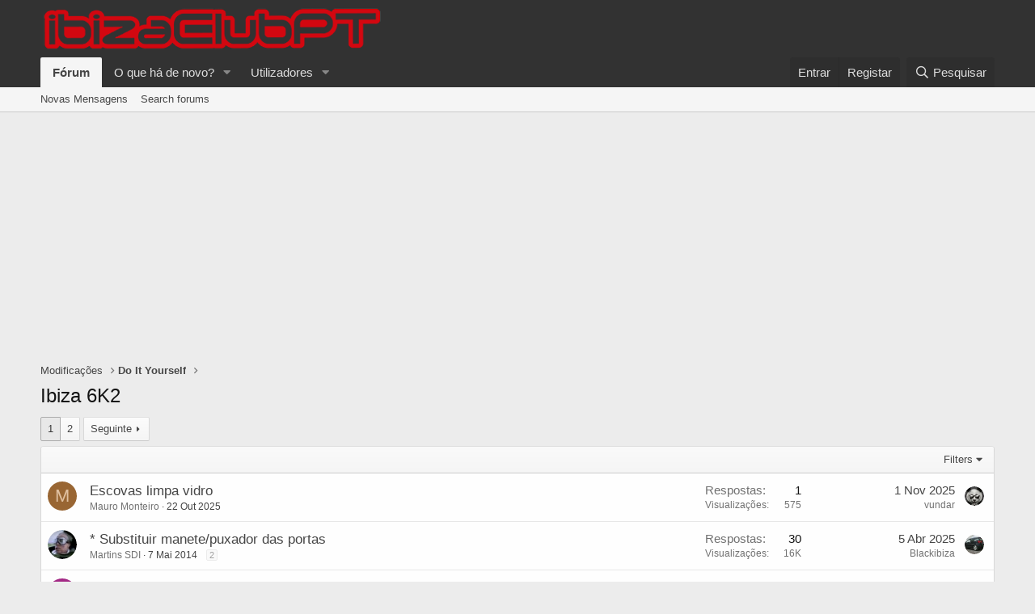

--- FILE ---
content_type: text/html; charset=utf-8
request_url: http://ibizaclubpt.com/forums/ibiza-6k2.89/
body_size: 16718
content:
<!DOCTYPE html>
<html id="XF" lang="pt-PT" dir="LTR"
	data-app="public"
	data-template="forum_view"
	data-container-key="node-89"
	data-content-key="forum-89"
	data-logged-in="false"
	data-cookie-prefix="xf_"
	data-csrf="1768666626,8ac95453e44c842ea67cc6a375dbb4b4"
	class="has-no-js template-forum_view"
	>
<head>
	<meta charset="utf-8" />
	<meta http-equiv="X-UA-Compatible" content="IE=Edge" />
	<meta name="viewport" content="width=device-width, initial-scale=1, viewport-fit=cover">

	
	
	

	<title>Ibiza 6K2 | ibizaClubPT</title>

	<link rel="manifest" href="/webmanifest.php">
	
		<meta name="theme-color" content="#323232" />
	

	<meta name="apple-mobile-web-app-title" content="ibizaClubPT">
	
		<link rel="apple-touch-icon" href="/data/assets/logo/ibizaclubpt-app-192.png">
	

	
		<link rel="canonical" href="https://www.ibizaclubpt.com/forums/ibiza-6k2.89/" />
	
		<link rel="alternate" type="application/rss+xml" title="RSS feed for Ibiza 6K2" href="/forums/ibiza-6k2.89/index.rss" />
	
		<link rel="next" href="/forums/ibiza-6k2.89/page-2" />
	

	
		
	
	
	<meta property="og:site_name" content="ibizaClubPT" />


	
	
		
	
	
	<meta property="og:type" content="website" />


	
	
		
	
	
	
		<meta property="og:title" content="Ibiza 6K2" />
		<meta property="twitter:title" content="Ibiza 6K2" />
	


	
	
	
		
	
	
	<meta property="og:url" content="http://ibizaclubpt.com/forums/ibiza-6k2.89/" />


	
	
		
	
	
	
		<meta property="og:image" content="http://ibizaclubpt.com/data/assets/logo/2024_forum_banner.jpg" />
		<meta property="twitter:image" content="http://ibizaclubpt.com/data/assets/logo/2024_forum_banner.jpg" />
		<meta property="twitter:card" content="summary" />
	


	

	
	

	


	<link rel="preload" href="/styles/fonts/fa/fa-regular-400.woff2?_v=5.15.3" as="font" type="font/woff2" crossorigin="anonymous" />


	<link rel="preload" href="/styles/fonts/fa/fa-solid-900.woff2?_v=5.15.3" as="font" type="font/woff2" crossorigin="anonymous" />


<link rel="preload" href="/styles/fonts/fa/fa-brands-400.woff2?_v=5.15.3" as="font" type="font/woff2" crossorigin="anonymous" />

	<link rel="stylesheet" href="/css.php?css=public%3Anormalize.css%2Cpublic%3Afa.css%2Cpublic%3Acore.less%2Cpublic%3Aapp.less&amp;s=4&amp;l=2&amp;d=1761320414&amp;k=a6d244ffcbc0387743062a63fe1343fe249f36e2" />

	<link rel="stylesheet" href="/css.php?css=public%3Astructured_list.less%2Cpublic%3Aextra.less&amp;s=4&amp;l=2&amp;d=1761320414&amp;k=abaf50ed6a46474059d6c7312e8bc6c3f77fc9c7" />

	
		<script src="/js/xf/preamble.min.js?_v=121243ed"></script>
	


	
	
	<script async src="https://www.googletagmanager.com/gtag/js?id=UA-99244439-1"></script>
	<script>
		window.dataLayer = window.dataLayer || [];
		function gtag(){dataLayer.push(arguments);}
		gtag('js', new Date());
		gtag('config', 'UA-99244439-1', {
			// 
			
			
		});
	</script>

	
	<script async src="https://pagead2.googlesyndication.com/pagead/js/adsbygoogle.js?client=ca-pub-8281328999374143"
     crossorigin="anonymous"></script>
	
</head>
<body data-template="forum_view">

<div class="p-pageWrapper" id="top">





<header class="p-header" id="header">
	<div class="p-header-inner">
		<div class="p-header-content">

			<div class="p-header-logo p-header-logo--image">
				<a href="https://www.ibizaclubpt.com">
					<img src="/data/assets/logo/ibizaclubpt-logo-2.png" srcset="" alt="ibizaClubPT"
						width="" height="" />
				</a>
			</div>

			
		</div>
	</div>
</header>





	<div class="p-navSticky p-navSticky--primary" data-xf-init="sticky-header">
		
	<nav class="p-nav">
		<div class="p-nav-inner">
			<button type="button" class="button--plain p-nav-menuTrigger button" data-xf-click="off-canvas" data-menu=".js-headerOffCanvasMenu" tabindex="0" aria-label="Menu"><span class="button-text">
				<i aria-hidden="true"></i>
			</span></button>

			<div class="p-nav-smallLogo">
				<a href="https://www.ibizaclubpt.com">
					<img src="/data/assets/logo/ibizaclubpt-logo-2.png" srcset="" alt="ibizaClubPT"
						width="" height="" />
				</a>
			</div>

			<div class="p-nav-scroller hScroller" data-xf-init="h-scroller" data-auto-scroll=".p-navEl.is-selected">
				<div class="hScroller-scroll">
					<ul class="p-nav-list js-offCanvasNavSource">
					
						<li>
							
	<div class="p-navEl is-selected" data-has-children="true">
		

			
	
	<a href="/"
		class="p-navEl-link p-navEl-link--splitMenu "
		
		
		data-nav-id="forums">Fórum</a>


			<a data-xf-key="1"
				data-xf-click="menu"
				data-menu-pos-ref="< .p-navEl"
				class="p-navEl-splitTrigger"
				role="button"
				tabindex="0"
				aria-label="Toggle expanded"
				aria-expanded="false"
				aria-haspopup="true"></a>

		
		
			<div class="menu menu--structural" data-menu="menu" aria-hidden="true">
				<div class="menu-content">
					
						
	
	
	<a href="/whats-new/posts/"
		class="menu-linkRow u-indentDepth0 js-offCanvasCopy "
		
		
		data-nav-id="newPosts">Novas Mensagens</a>

	

					
						
	
	
	<a href="/search/?type=post"
		class="menu-linkRow u-indentDepth0 js-offCanvasCopy "
		
		
		data-nav-id="searchForums">Search forums</a>

	

					
				</div>
			</div>
		
	</div>

						</li>
					
						<li>
							
	<div class="p-navEl " data-has-children="true">
		

			
	
	<a href="/whats-new/"
		class="p-navEl-link p-navEl-link--splitMenu "
		
		
		data-nav-id="whatsNew">O que há de novo?</a>


			<a data-xf-key="2"
				data-xf-click="menu"
				data-menu-pos-ref="< .p-navEl"
				class="p-navEl-splitTrigger"
				role="button"
				tabindex="0"
				aria-label="Toggle expanded"
				aria-expanded="false"
				aria-haspopup="true"></a>

		
		
			<div class="menu menu--structural" data-menu="menu" aria-hidden="true">
				<div class="menu-content">
					
						
	
	
	<a href="/whats-new/posts/"
		class="menu-linkRow u-indentDepth0 js-offCanvasCopy "
		 rel="nofollow"
		
		data-nav-id="whatsNewPosts">New posts</a>

	

					
				</div>
			</div>
		
	</div>

						</li>
					
						<li>
							
	<div class="p-navEl " data-has-children="true">
		

			
	
	<a href="/members/"
		class="p-navEl-link p-navEl-link--splitMenu "
		
		
		data-nav-id="members">Utilizadores</a>


			<a data-xf-key="3"
				data-xf-click="menu"
				data-menu-pos-ref="< .p-navEl"
				class="p-navEl-splitTrigger"
				role="button"
				tabindex="0"
				aria-label="Toggle expanded"
				aria-expanded="false"
				aria-haspopup="true"></a>

		
		
			<div class="menu menu--structural" data-menu="menu" aria-hidden="true">
				<div class="menu-content">
					
						
	
	
	<a href="/online/"
		class="menu-linkRow u-indentDepth0 js-offCanvasCopy "
		
		
		data-nav-id="currentVisitors">Current visitors</a>

	

					
				</div>
			</div>
		
	</div>

						</li>
					
					</ul>
				</div>
			</div>

			<div class="p-nav-opposite">
				<div class="p-navgroup p-account p-navgroup--guest">
					
						<a href="/login/" class="p-navgroup-link p-navgroup-link--textual p-navgroup-link--logIn"
							data-xf-click="overlay" data-follow-redirects="on">
							<span class="p-navgroup-linkText">Entrar</span>
						</a>
						
							<a href="/register/" class="p-navgroup-link p-navgroup-link--textual p-navgroup-link--register"
								data-xf-click="overlay" data-follow-redirects="on">
								<span class="p-navgroup-linkText">Registar</span>
							</a>
						
					
				</div>

				<div class="p-navgroup p-discovery">
					<a href="/whats-new/"
						class="p-navgroup-link p-navgroup-link--iconic p-navgroup-link--whatsnew"
						aria-label="O que há de novo?"
						title="O que há de novo?">
						<i aria-hidden="true"></i>
						<span class="p-navgroup-linkText">O que há de novo?</span>
					</a>

					
						<a href="/search/"
							class="p-navgroup-link p-navgroup-link--iconic p-navgroup-link--search"
							data-xf-click="menu"
							data-xf-key="/"
							aria-label="Pesquisar"
							aria-expanded="false"
							aria-haspopup="true"
							title="Pesquisar">
							<i aria-hidden="true"></i>
							<span class="p-navgroup-linkText">Pesquisar</span>
						</a>
						<div class="menu menu--structural menu--wide" data-menu="menu" aria-hidden="true">
							<form action="/search/search" method="post"
								class="menu-content"
								data-xf-init="quick-search">

								<h3 class="menu-header">Pesquisar</h3>
								
								<div class="menu-row">
									
										<div class="inputGroup inputGroup--joined">
											<input type="text" class="input" name="keywords" placeholder="Pesquisar…" aria-label="Pesquisar" data-menu-autofocus="true" />
											
			<select name="constraints" class="js-quickSearch-constraint input" aria-label="Search within">
				<option value="">Everywhere</option>
<option value="{&quot;search_type&quot;:&quot;post&quot;}">Threads</option>
<option value="{&quot;search_type&quot;:&quot;post&quot;,&quot;c&quot;:{&quot;nodes&quot;:[89],&quot;child_nodes&quot;:1}}">This forum</option>

			</select>
		
										</div>
									
								</div>

								
								<div class="menu-row">
									<label class="iconic"><input type="checkbox"  name="c[title_only]" value="1" /><i aria-hidden="true"></i><span class="iconic-label">Pesquisar apenas títulos

												
													<span tabindex="0" role="button"
														data-xf-init="tooltip" data-trigger="hover focus click" title="Tags will also be searched in content where tags are supported">

														<i class="fa--xf far fa-question-circle u-muted u-smaller" aria-hidden="true"></i>
													</span></span></label>

								</div>
								
								<div class="menu-row">
									<div class="inputGroup">
										<span class="inputGroup-text" id="ctrl_search_menu_by_member">By:</span>
										<input type="text" class="input" name="c[users]" data-xf-init="auto-complete" placeholder="Member" aria-labelledby="ctrl_search_menu_by_member" />
									</div>
								</div>
								<div class="menu-footer">
									<span class="menu-footer-controls">
										<button type="submit" class="button--primary button button--icon button--icon--search"><span class="button-text">Search</span></button>
										<a href="/search/" class="button"><span class="button-text">Pesquisa avançada…</span></a>
									</span>
								</div>

								<input type="hidden" name="_xfToken" value="1768666626,8ac95453e44c842ea67cc6a375dbb4b4" />
							</form>
						</div>
					
				</div>
			</div>
		</div>
	</nav>

	</div>
	
	
		<div class="p-sectionLinks">
			<div class="p-sectionLinks-inner hScroller" data-xf-init="h-scroller">
				<div class="hScroller-scroll">
					<ul class="p-sectionLinks-list">
					
						<li>
							
	<div class="p-navEl " >
		

			
	
	<a href="/whats-new/posts/"
		class="p-navEl-link "
		
		data-xf-key="alt+1"
		data-nav-id="newPosts">Novas Mensagens</a>


			

		
		
	</div>

						</li>
					
						<li>
							
	<div class="p-navEl " >
		

			
	
	<a href="/search/?type=post"
		class="p-navEl-link "
		
		data-xf-key="alt+2"
		data-nav-id="searchForums">Search forums</a>


			

		
		
	</div>

						</li>
					
					</ul>
				</div>
			</div>
		</div>
	



<div class="offCanvasMenu offCanvasMenu--nav js-headerOffCanvasMenu" data-menu="menu" aria-hidden="true" data-ocm-builder="navigation">
	<div class="offCanvasMenu-backdrop" data-menu-close="true"></div>
	<div class="offCanvasMenu-content">
		<div class="offCanvasMenu-header">
			Menu
			<a class="offCanvasMenu-closer" data-menu-close="true" role="button" tabindex="0" aria-label="Fechar"></a>
		</div>
		
			<div class="p-offCanvasRegisterLink">
				<div class="offCanvasMenu-linkHolder">
					<a href="/login/" class="offCanvasMenu-link" data-xf-click="overlay" data-menu-close="true">
						Entrar
					</a>
				</div>
				<hr class="offCanvasMenu-separator" />
				
					<div class="offCanvasMenu-linkHolder">
						<a href="/register/" class="offCanvasMenu-link" data-xf-click="overlay" data-menu-close="true">
							Registar
						</a>
					</div>
					<hr class="offCanvasMenu-separator" />
				
			</div>
		
		<div class="js-offCanvasNavTarget"></div>
		<div class="offCanvasMenu-installBanner js-installPromptContainer" style="display: none;" data-xf-init="install-prompt">
			<div class="offCanvasMenu-installBanner-header">Instalar App</div>
			<button type="button" class="js-installPromptButton button"><span class="button-text">Instalar</span></button>
			<template class="js-installTemplateIOS">
				<div class="overlay-title">How to install the app on iOS</div>
				<div class="block-body">
					<div class="block-row">
						<p>
							Follow along with the video below to see how to install our site as a web app on your home screen.
						</p>
						<p style="text-align: center">
							<video src="/styles/default/xenforo/add_to_home.mp4"
								width="280" height="480" autoplay loop muted playsinline></video>
						</p>
						<p>
							<small><strong>Note:</strong> This feature may not be available in some browsers.</small>
						</p>
					</div>
				</div>
			</template>
		</div>
	</div>
</div>

<div class="p-body">
	<div class="p-body-inner">
		<!--XF:EXTRA_OUTPUT-->

		

		

		
		
	
		<ul class="p-breadcrumbs "
			itemscope itemtype="https://schema.org/BreadcrumbList">
		
			

			
			

			

			
			
				
				
	<li itemprop="itemListElement" itemscope itemtype="https://schema.org/ListItem">
		<a href="/#modificacoes.1" itemprop="item">
			<span itemprop="name">Modificações</span>
		</a>
		<meta itemprop="position" content="1" />
	</li>

			
				
				
	<li itemprop="itemListElement" itemscope itemtype="https://schema.org/ListItem">
		<a href="/forums/do-it-yourself.17/" itemprop="item">
			<span itemprop="name">Do It Yourself</span>
		</a>
		<meta itemprop="position" content="2" />
	</li>

			

		
		</ul>
	

		

		
	<noscript class="js-jsWarning"><div class="blockMessage blockMessage--important blockMessage--iconic u-noJsOnly">JavaScript is disabled. For a better experience, please enable JavaScript in your browser before proceeding.</div></noscript>

		
	<div class="blockMessage blockMessage--important blockMessage--iconic js-browserWarning" style="display: none">You are using an out of date browser. It  may not display this or other websites correctly.<br />You should upgrade or use an <a href="https://www.google.com/chrome/" target="_blank" rel="noopener">alternative browser</a>.</div>


		
			<div class="p-body-header">
			
				
					<div class="p-title ">
					
						
							<h1 class="p-title-value">Ibiza 6K2</h1>
						
						
					
					</div>
				

				
			
			</div>
		

		<div class="p-body-main  ">
			
			<div class="p-body-contentCol"></div>
			

			

			<div class="p-body-content">
				
				<div class="p-body-pageContent">







	
	
	






	

	
		
	

















<div class="block " data-xf-init="" data-type="thread" data-href="/inline-mod/">

	<div class="block-outer"><div class="block-outer-main"><nav class="pageNavWrapper pageNavWrapper--mixed ">



<div class="pageNav  ">
	

	<ul class="pageNav-main">
		

	
		<li class="pageNav-page pageNav-page--current "><a href="/forums/ibiza-6k2.89/">1</a></li>
	


		

		

		

		

	
		<li class="pageNav-page "><a href="/forums/ibiza-6k2.89/page-2">2</a></li>
	

	</ul>

	
		<a href="/forums/ibiza-6k2.89/page-2" class="pageNav-jump pageNav-jump--next">Seguinte</a>
	
</div>

<div class="pageNavSimple">
	

	<a class="pageNavSimple-el pageNavSimple-el--current"
		data-xf-init="tooltip" title="Go to page"
		data-xf-click="menu" role="button" tabindex="0" aria-expanded="false" aria-haspopup="true">
		1 of 2
	</a>
	

	<div class="menu menu--pageJump" data-menu="menu" aria-hidden="true">
		<div class="menu-content">
			<h4 class="menu-header">Go to page</h4>
			<div class="menu-row" data-xf-init="page-jump" data-page-url="/forums/ibiza-6k2.89/page-%page%">
				<div class="inputGroup inputGroup--numbers">
					<div class="inputGroup inputGroup--numbers inputNumber" data-xf-init="number-box"><input type="number" pattern="\d*" class="input input--number js-numberBoxTextInput input input--numberNarrow js-pageJumpPage" value="1"  min="1" max="2" step="1" required="required" data-menu-autofocus="true" /></div>
					<span class="inputGroup-text"><button type="button" class="js-pageJumpGo button"><span class="button-text">Ir</span></button></span>
				</div>
			</div>
		</div>
	</div>


	
		<a href="/forums/ibiza-6k2.89/page-2" class="pageNavSimple-el pageNavSimple-el--next">
			Seguinte <i aria-hidden="true"></i>
		</a>
		<a href="/forums/ibiza-6k2.89/page-2"
			class="pageNavSimple-el pageNavSimple-el--last"
			data-xf-init="tooltip" title="Last">
			<i aria-hidden="true"></i> <span class="u-srOnly">Last</span>
		</a>
	
</div>

</nav>



</div></div>

	<div class="block-container">

		
			<div class="block-filterBar">
				<div class="filterBar">
					

					<a class="filterBar-menuTrigger" data-xf-click="menu" role="button" tabindex="0" aria-expanded="false" aria-haspopup="true">Filters</a>
					<div class="menu menu--wide" data-menu="menu" aria-hidden="true"
						data-href="/forums/ibiza-6k2.89/filters"
						data-load-target=".js-filterMenuBody">
						<div class="menu-content">
							<h4 class="menu-header">Show only:</h4>
							<div class="js-filterMenuBody">
								<div class="menu-row">Loading…</div>
							</div>
						</div>
					</div>
				</div>
			</div>
		

		

		<div class="block-body">
			
				<div class="structItemContainer">
					

	

	



					
						

						<div class="structItemContainer-group js-threadList">
							
								
									

	

	<div class="structItem structItem--thread js-inlineModContainer js-threadListItem-134978" data-author="Mauro Monteiro">

	
		<div class="structItem-cell structItem-cell--icon">
			<div class="structItem-iconContainer">
				<a href="/members/mauro-monteiro.31520/" class="avatar avatar--s avatar--default avatar--default--dynamic" data-user-id="31520" data-xf-init="member-tooltip" style="background-color: #996633; color: #dfbf9f">
			<span class="avatar-u31520-s" role="img" aria-label="Mauro Monteiro">M</span> 
		</a>
				
			</div>
		</div>
	

	
		<div class="structItem-cell structItem-cell--main" data-xf-init="touch-proxy">
			

			<div class="structItem-title">
				
				
				<a href="/threads/escovas-limpa-vidro.134978/" class="" data-tp-primary="on" data-xf-init="preview-tooltip" data-preview-url="/threads/escovas-limpa-vidro.134978/preview">Escovas limpa vidro</a>
			</div>

			<div class="structItem-minor">
				

				
					<ul class="structItem-parts">
						<li><a href="/members/mauro-monteiro.31520/" class="username " dir="auto" data-user-id="31520" data-xf-init="member-tooltip">Mauro Monteiro</a></li>
						<li class="structItem-startDate"><a href="/threads/escovas-limpa-vidro.134978/" rel="nofollow"><time  class="u-dt" dir="auto" datetime="2025-10-22T21:20:32+0100" data-time="1761164432" data-date-string="22 Out 2025" data-time-string="21:20" title="22 Out 2025 at 21:20">22 Out 2025</time></a></li>
						
					</ul>

					
				
			</div>
		</div>
	

	
		<div class="structItem-cell structItem-cell--meta" title="First message reaction score: 0">
			<dl class="pairs pairs--justified">
				<dt>Respostas</dt>
				<dd>1</dd>
			</dl>
			<dl class="pairs pairs--justified structItem-minor">
				<dt>Visualizações</dt>
				<dd>575</dd>
			</dl>
		</div>
	

	
		<div class="structItem-cell structItem-cell--latest">
			
				<a href="/threads/escovas-limpa-vidro.134978/latest" rel="nofollow"><time  class="structItem-latestDate u-dt" dir="auto" datetime="2025-11-01T12:13:41+0000" data-time="1761999221" data-date-string="1 Nov 2025" data-time-string="12:13" title="1 Nov 2025 at 12:13">1 Nov 2025</time></a>
				<div class="structItem-minor">
					
						<a href="/members/vundar.119742/" class="username " dir="auto" data-user-id="119742" data-xf-init="member-tooltip">vundar</a>
					
				</div>
			
		</div>
	

	
		<div class="structItem-cell structItem-cell--icon structItem-cell--iconEnd">
			<div class="structItem-iconContainer">
				
					<a href="/members/vundar.119742/" class="avatar avatar--xxs" data-user-id="119742" data-xf-init="member-tooltip">
			<img src="/data/avatars/s/119/119742.jpg?1761770650"  alt="vundar" class="avatar-u119742-s" width="48" height="48" loading="lazy" /> 
		</a>
				
			</div>
		</div>
	

	</div>

								
									

	

	<div class="structItem structItem--thread js-inlineModContainer js-threadListItem-124118" data-author="Martins SDI">

	
		<div class="structItem-cell structItem-cell--icon">
			<div class="structItem-iconContainer">
				<a href="/members/martins-sdi.10725/" class="avatar avatar--s" data-user-id="10725" data-xf-init="member-tooltip">
			<img src="/data/avatars/s/10/10725.jpg?1510417482"  alt="Martins SDI" class="avatar-u10725-s" width="48" height="48" loading="lazy" /> 
		</a>
				
			</div>
		</div>
	

	
		<div class="structItem-cell structItem-cell--main" data-xf-init="touch-proxy">
			

			<div class="structItem-title">
				
				
				<a href="/threads/substituir-manete-puxador-das-portas.124118/" class="" data-tp-primary="on" data-xf-init="preview-tooltip" data-preview-url="/threads/substituir-manete-puxador-das-portas.124118/preview">* Substituir manete/puxador das portas</a>
			</div>

			<div class="structItem-minor">
				

				
					<ul class="structItem-parts">
						<li><a href="/members/martins-sdi.10725/" class="username " dir="auto" data-user-id="10725" data-xf-init="member-tooltip">Martins SDI</a></li>
						<li class="structItem-startDate"><a href="/threads/substituir-manete-puxador-das-portas.124118/" rel="nofollow"><time  class="u-dt" dir="auto" datetime="2014-05-07T14:04:44+0100" data-time="1399467884" data-date-string="7 Mai 2014" data-time-string="14:04" title="7 Mai 2014 at 14:04">7 Mai 2014</time></a></li>
						
					</ul>

					
						<span class="structItem-pageJump">
						
							<a href="/threads/substituir-manete-puxador-das-portas.124118/page-2">2</a>
						
						</span>
					
				
			</div>
		</div>
	

	
		<div class="structItem-cell structItem-cell--meta" title="First message reaction score: 0">
			<dl class="pairs pairs--justified">
				<dt>Respostas</dt>
				<dd>30</dd>
			</dl>
			<dl class="pairs pairs--justified structItem-minor">
				<dt>Visualizações</dt>
				<dd>16K</dd>
			</dl>
		</div>
	

	
		<div class="structItem-cell structItem-cell--latest">
			
				<a href="/threads/substituir-manete-puxador-das-portas.124118/latest" rel="nofollow"><time  class="structItem-latestDate u-dt" dir="auto" datetime="2025-04-05T12:57:31+0100" data-time="1743854251" data-date-string="5 Abr 2025" data-time-string="12:57" title="5 Abr 2025 at 12:57">5 Abr 2025</time></a>
				<div class="structItem-minor">
					
						<a href="/members/blackibiza.5/" class="username " dir="auto" data-user-id="5" data-xf-init="member-tooltip">Blackibiza</a>
					
				</div>
			
		</div>
	

	
		<div class="structItem-cell structItem-cell--icon structItem-cell--iconEnd">
			<div class="structItem-iconContainer">
				
					<a href="/members/blackibiza.5/" class="avatar avatar--xxs" data-user-id="5" data-xf-init="member-tooltip">
			<img src="/data/avatars/s/0/5.jpg?1510417448"  alt="Blackibiza" class="avatar-u5-s" width="48" height="48" loading="lazy" /> 
		</a>
				
			</div>
		</div>
	

	</div>

								
									

	

	<div class="structItem structItem--thread js-inlineModContainer js-threadListItem-134764" data-author="João Silva6k2">

	
		<div class="structItem-cell structItem-cell--icon">
			<div class="structItem-iconContainer">
				<a href="/members/joao-silva6k2.109388/" class="avatar avatar--s avatar--default avatar--default--dynamic" data-user-id="109388" data-xf-init="member-tooltip" style="background-color: #a32985; color: #e699d2">
			<span class="avatar-u109388-s" role="img" aria-label="João Silva6k2">J</span> 
		</a>
				
			</div>
		</div>
	

	
		<div class="structItem-cell structItem-cell--main" data-xf-init="touch-proxy">
			

			<div class="structItem-title">
				
				
				<a href="/threads/corte-corrente.134764/" class="" data-tp-primary="on" data-xf-init="preview-tooltip" data-preview-url="/threads/corte-corrente.134764/preview">Corte corrente</a>
			</div>

			<div class="structItem-minor">
				

				
					<ul class="structItem-parts">
						<li><a href="/members/joao-silva6k2.109388/" class="username " dir="auto" data-user-id="109388" data-xf-init="member-tooltip">João Silva6k2</a></li>
						<li class="structItem-startDate"><a href="/threads/corte-corrente.134764/" rel="nofollow"><time  class="u-dt" dir="auto" datetime="2024-11-08T23:16:32+0000" data-time="1731107792" data-date-string="8 Nov 2024" data-time-string="23:16" title="8 Nov 2024 at 23:16">8 Nov 2024</time></a></li>
						
					</ul>

					
				
			</div>
		</div>
	

	
		<div class="structItem-cell structItem-cell--meta" title="First message reaction score: 0">
			<dl class="pairs pairs--justified">
				<dt>Respostas</dt>
				<dd>1</dd>
			</dl>
			<dl class="pairs pairs--justified structItem-minor">
				<dt>Visualizações</dt>
				<dd>2K</dd>
			</dl>
		</div>
	

	
		<div class="structItem-cell structItem-cell--latest">
			
				<a href="/threads/corte-corrente.134764/latest" rel="nofollow"><time  class="structItem-latestDate u-dt" dir="auto" datetime="2024-11-13T14:38:19+0000" data-time="1731508699" data-date-string="13 Nov 2024" data-time-string="14:38" title="13 Nov 2024 at 14:38">13 Nov 2024</time></a>
				<div class="structItem-minor">
					
						<a href="/members/bad-ibiza-boy.237/" class="username " dir="auto" data-user-id="237" data-xf-init="member-tooltip">Bad-IBIZA-Boy</a>
					
				</div>
			
		</div>
	

	
		<div class="structItem-cell structItem-cell--icon structItem-cell--iconEnd">
			<div class="structItem-iconContainer">
				
					<a href="/members/bad-ibiza-boy.237/" class="avatar avatar--xxs" data-user-id="237" data-xf-init="member-tooltip">
			<img src="/data/avatars/s/0/237.jpg?1510417450"  alt="Bad-IBIZA-Boy" class="avatar-u237-s" width="48" height="48" loading="lazy" /> 
		</a>
				
			</div>
		</div>
	

	</div>

								
									

	

	<div class="structItem structItem--thread js-inlineModContainer js-threadListItem-134712" data-author="Cunha74">

	
		<div class="structItem-cell structItem-cell--icon">
			<div class="structItem-iconContainer">
				<a href="/members/cunha74.33475/" class="avatar avatar--s avatar--default avatar--default--dynamic" data-user-id="33475" data-xf-init="member-tooltip" style="background-color: #adebad; color: #2eb82e">
			<span class="avatar-u33475-s" role="img" aria-label="Cunha74">C</span> 
		</a>
				
			</div>
		</div>
	

	
		<div class="structItem-cell structItem-cell--main" data-xf-init="touch-proxy">
			

			<div class="structItem-title">
				
				
				<a href="/threads/ajuda-diferenca-codigo-de-motor.134712/" class="" data-tp-primary="on" data-xf-init="preview-tooltip" data-preview-url="/threads/ajuda-diferenca-codigo-de-motor.134712/preview">Ajuda!! Diferença código de motor</a>
			</div>

			<div class="structItem-minor">
				

				
					<ul class="structItem-parts">
						<li><a href="/members/cunha74.33475/" class="username " dir="auto" data-user-id="33475" data-xf-init="member-tooltip">Cunha74</a></li>
						<li class="structItem-startDate"><a href="/threads/ajuda-diferenca-codigo-de-motor.134712/" rel="nofollow"><time  class="u-dt" dir="auto" datetime="2024-09-01T10:55:30+0100" data-time="1725184530" data-date-string="1 Set 2024" data-time-string="10:55" title="1 Set 2024 at 10:55">1 Set 2024</time></a></li>
						
					</ul>

					
				
			</div>
		</div>
	

	
		<div class="structItem-cell structItem-cell--meta" title="First message reaction score: 0">
			<dl class="pairs pairs--justified">
				<dt>Respostas</dt>
				<dd>0</dd>
			</dl>
			<dl class="pairs pairs--justified structItem-minor">
				<dt>Visualizações</dt>
				<dd>2K</dd>
			</dl>
		</div>
	

	
		<div class="structItem-cell structItem-cell--latest">
			
				<a href="/threads/ajuda-diferenca-codigo-de-motor.134712/latest" rel="nofollow"><time  class="structItem-latestDate u-dt" dir="auto" datetime="2024-09-01T10:55:30+0100" data-time="1725184530" data-date-string="1 Set 2024" data-time-string="10:55" title="1 Set 2024 at 10:55">1 Set 2024</time></a>
				<div class="structItem-minor">
					
						<a href="/members/cunha74.33475/" class="username " dir="auto" data-user-id="33475" data-xf-init="member-tooltip">Cunha74</a>
					
				</div>
			
		</div>
	

	
		<div class="structItem-cell structItem-cell--icon structItem-cell--iconEnd">
			<div class="structItem-iconContainer">
				
					<a href="/members/cunha74.33475/" class="avatar avatar--xxs avatar--default avatar--default--dynamic" data-user-id="33475" data-xf-init="member-tooltip" style="background-color: #adebad; color: #2eb82e">
			<span class="avatar-u33475-s" role="img" aria-label="Cunha74">C</span> 
		</a>
				
			</div>
		</div>
	

	</div>

								
									

	

	<div class="structItem structItem--thread js-inlineModContainer js-threadListItem-134628" data-author="Cunha74">

	
		<div class="structItem-cell structItem-cell--icon">
			<div class="structItem-iconContainer">
				<a href="/members/cunha74.33475/" class="avatar avatar--s avatar--default avatar--default--dynamic" data-user-id="33475" data-xf-init="member-tooltip" style="background-color: #adebad; color: #2eb82e">
			<span class="avatar-u33475-s" role="img" aria-label="Cunha74">C</span> 
		</a>
				
			</div>
		</div>
	

	
		<div class="structItem-cell structItem-cell--main" data-xf-init="touch-proxy">
			

			<div class="structItem-title">
				
				
				<a href="/threads/trabalhar-diferente-do-motor-apos-muda-de-oleo.134628/" class="" data-tp-primary="on" data-xf-init="preview-tooltip" data-preview-url="/threads/trabalhar-diferente-do-motor-apos-muda-de-oleo.134628/preview">Trabalhar diferente do motor (após muda de óleo)</a>
			</div>

			<div class="structItem-minor">
				

				
					<ul class="structItem-parts">
						<li><a href="/members/cunha74.33475/" class="username " dir="auto" data-user-id="33475" data-xf-init="member-tooltip">Cunha74</a></li>
						<li class="structItem-startDate"><a href="/threads/trabalhar-diferente-do-motor-apos-muda-de-oleo.134628/" rel="nofollow"><time  class="u-dt" dir="auto" datetime="2024-06-01T11:23:32+0100" data-time="1717237412" data-date-string="1 Jun 2024" data-time-string="11:23" title="1 Jun 2024 at 11:23">1 Jun 2024</time></a></li>
						
					</ul>

					
				
			</div>
		</div>
	

	
		<div class="structItem-cell structItem-cell--meta" title="First message reaction score: 0">
			<dl class="pairs pairs--justified">
				<dt>Respostas</dt>
				<dd>0</dd>
			</dl>
			<dl class="pairs pairs--justified structItem-minor">
				<dt>Visualizações</dt>
				<dd>2K</dd>
			</dl>
		</div>
	

	
		<div class="structItem-cell structItem-cell--latest">
			
				<a href="/threads/trabalhar-diferente-do-motor-apos-muda-de-oleo.134628/latest" rel="nofollow"><time  class="structItem-latestDate u-dt" dir="auto" datetime="2024-06-01T11:23:32+0100" data-time="1717237412" data-date-string="1 Jun 2024" data-time-string="11:23" title="1 Jun 2024 at 11:23">1 Jun 2024</time></a>
				<div class="structItem-minor">
					
						<a href="/members/cunha74.33475/" class="username " dir="auto" data-user-id="33475" data-xf-init="member-tooltip">Cunha74</a>
					
				</div>
			
		</div>
	

	
		<div class="structItem-cell structItem-cell--icon structItem-cell--iconEnd">
			<div class="structItem-iconContainer">
				
					<a href="/members/cunha74.33475/" class="avatar avatar--xxs avatar--default avatar--default--dynamic" data-user-id="33475" data-xf-init="member-tooltip" style="background-color: #adebad; color: #2eb82e">
			<span class="avatar-u33475-s" role="img" aria-label="Cunha74">C</span> 
		</a>
				
			</div>
		</div>
	

	</div>

								
									

	

	<div class="structItem structItem--thread js-inlineModContainer js-threadListItem-134570" data-author="D.Patricio">

	
		<div class="structItem-cell structItem-cell--icon">
			<div class="structItem-iconContainer">
				<a href="/members/d-patricio.110075/" class="avatar avatar--s avatar--default avatar--default--dynamic" data-user-id="110075" data-xf-init="member-tooltip" style="background-color: #a34729; color: #e6ac99">
			<span class="avatar-u110075-s" role="img" aria-label="D.Patricio">D</span> 
		</a>
				
			</div>
		</div>
	

	
		<div class="structItem-cell structItem-cell--main" data-xf-init="touch-proxy">
			

			<div class="structItem-title">
				
				
				<a href="/threads/6k2.134570/" class="" data-tp-primary="on" data-xf-init="preview-tooltip" data-preview-url="/threads/6k2.134570/preview">6k2</a>
			</div>

			<div class="structItem-minor">
				

				
					<ul class="structItem-parts">
						<li><a href="/members/d-patricio.110075/" class="username " dir="auto" data-user-id="110075" data-xf-init="member-tooltip">D.Patricio</a></li>
						<li class="structItem-startDate"><a href="/threads/6k2.134570/" rel="nofollow"><time  class="u-dt" dir="auto" datetime="2024-04-03T23:45:45+0100" data-time="1712184345" data-date-string="3 Abr 2024" data-time-string="23:45" title="3 Abr 2024 at 23:45">3 Abr 2024</time></a></li>
						
					</ul>

					
				
			</div>
		</div>
	

	
		<div class="structItem-cell structItem-cell--meta" title="First message reaction score: 0">
			<dl class="pairs pairs--justified">
				<dt>Respostas</dt>
				<dd>0</dd>
			</dl>
			<dl class="pairs pairs--justified structItem-minor">
				<dt>Visualizações</dt>
				<dd>2K</dd>
			</dl>
		</div>
	

	
		<div class="structItem-cell structItem-cell--latest">
			
				<a href="/threads/6k2.134570/latest" rel="nofollow"><time  class="structItem-latestDate u-dt" dir="auto" datetime="2024-04-03T23:45:45+0100" data-time="1712184345" data-date-string="3 Abr 2024" data-time-string="23:45" title="3 Abr 2024 at 23:45">3 Abr 2024</time></a>
				<div class="structItem-minor">
					
						<a href="/members/d-patricio.110075/" class="username " dir="auto" data-user-id="110075" data-xf-init="member-tooltip">D.Patricio</a>
					
				</div>
			
		</div>
	

	
		<div class="structItem-cell structItem-cell--icon structItem-cell--iconEnd">
			<div class="structItem-iconContainer">
				
					<a href="/members/d-patricio.110075/" class="avatar avatar--xxs avatar--default avatar--default--dynamic" data-user-id="110075" data-xf-init="member-tooltip" style="background-color: #a34729; color: #e6ac99">
			<span class="avatar-u110075-s" role="img" aria-label="D.Patricio">D</span> 
		</a>
				
			</div>
		</div>
	

	</div>

								
									

	

	<div class="structItem structItem--thread js-inlineModContainer js-threadListItem-134525" data-author="Cunha74">

	
		<div class="structItem-cell structItem-cell--icon">
			<div class="structItem-iconContainer">
				<a href="/members/cunha74.33475/" class="avatar avatar--s avatar--default avatar--default--dynamic" data-user-id="33475" data-xf-init="member-tooltip" style="background-color: #adebad; color: #2eb82e">
			<span class="avatar-u33475-s" role="img" aria-label="Cunha74">C</span> 
		</a>
				
			</div>
		</div>
	

	
		<div class="structItem-cell structItem-cell--main" data-xf-init="touch-proxy">
			

			<div class="structItem-title">
				
				
				<a href="/threads/ajuda-servo-freio.134525/" class="" data-tp-primary="on" data-xf-init="preview-tooltip" data-preview-url="/threads/ajuda-servo-freio.134525/preview">Ajuda Servo-freio</a>
			</div>

			<div class="structItem-minor">
				

				
					<ul class="structItem-parts">
						<li><a href="/members/cunha74.33475/" class="username " dir="auto" data-user-id="33475" data-xf-init="member-tooltip">Cunha74</a></li>
						<li class="structItem-startDate"><a href="/threads/ajuda-servo-freio.134525/" rel="nofollow"><time  class="u-dt" dir="auto" datetime="2024-03-01T12:24:49+0000" data-time="1709295889" data-date-string="1 Mar 2024" data-time-string="12:24" title="1 Mar 2024 at 12:24">1 Mar 2024</time></a></li>
						
					</ul>

					
				
			</div>
		</div>
	

	
		<div class="structItem-cell structItem-cell--meta" title="First message reaction score: 0">
			<dl class="pairs pairs--justified">
				<dt>Respostas</dt>
				<dd>1</dd>
			</dl>
			<dl class="pairs pairs--justified structItem-minor">
				<dt>Visualizações</dt>
				<dd>3K</dd>
			</dl>
		</div>
	

	
		<div class="structItem-cell structItem-cell--latest">
			
				<a href="/threads/ajuda-servo-freio.134525/latest" rel="nofollow"><time  class="structItem-latestDate u-dt" dir="auto" datetime="2024-03-01T12:27:26+0000" data-time="1709296046" data-date-string="1 Mar 2024" data-time-string="12:27" title="1 Mar 2024 at 12:27">1 Mar 2024</time></a>
				<div class="structItem-minor">
					
						<a href="/members/white-cupra.941/" class="username " dir="auto" data-user-id="941" data-xf-init="member-tooltip">White Cupra</a>
					
				</div>
			
		</div>
	

	
		<div class="structItem-cell structItem-cell--icon structItem-cell--iconEnd">
			<div class="structItem-iconContainer">
				
					<a href="/members/white-cupra.941/" class="avatar avatar--xxs" data-user-id="941" data-xf-init="member-tooltip">
			<img src="/data/avatars/s/0/941.jpg?1510417454"  alt="White Cupra" class="avatar-u941-s" width="48" height="48" loading="lazy" /> 
		</a>
				
			</div>
		</div>
	

	</div>

								
									

	

	<div class="structItem structItem--thread js-inlineModContainer js-threadListItem-131624" data-author="C. Cristiano">

	
		<div class="structItem-cell structItem-cell--icon">
			<div class="structItem-iconContainer">
				<a href="/members/c-cristiano.30347/" class="avatar avatar--s" data-user-id="30347" data-xf-init="member-tooltip">
			<img src="/data/avatars/s/30/30347.jpg?1541641300" srcset="/data/avatars/m/30/30347.jpg?1541641300 2x" alt="C. Cristiano" class="avatar-u30347-s" width="48" height="48" loading="lazy" /> 
		</a>
				
			</div>
		</div>
	

	
		<div class="structItem-cell structItem-cell--main" data-xf-init="touch-proxy">
			

			<div class="structItem-title">
				
				
				<a href="/threads/aplicacao-volante-6k2-cupra-em-6k2-tdi-sport-com-fita-airbag-original.131624/" class="" data-tp-primary="on" data-xf-init="preview-tooltip" data-preview-url="/threads/aplicacao-volante-6k2-cupra-em-6k2-tdi-sport-com-fita-airbag-original.131624/preview">Aplicação volante 6k2 cupra em 6k2 TDI SPORT com fita airbag original</a>
			</div>

			<div class="structItem-minor">
				

				
					<ul class="structItem-parts">
						<li><a href="/members/c-cristiano.30347/" class="username " dir="auto" data-user-id="30347" data-xf-init="member-tooltip">C. Cristiano</a></li>
						<li class="structItem-startDate"><a href="/threads/aplicacao-volante-6k2-cupra-em-6k2-tdi-sport-com-fita-airbag-original.131624/" rel="nofollow"><time  class="u-dt" dir="auto" datetime="2018-11-14T20:53:45+0000" data-time="1542228825" data-date-string="14 Nov 2018" data-time-string="20:53" title="14 Nov 2018 at 20:53">14 Nov 2018</time></a></li>
						
					</ul>

					
				
			</div>
		</div>
	

	
		<div class="structItem-cell structItem-cell--meta" title="First message reaction score: 3">
			<dl class="pairs pairs--justified">
				<dt>Respostas</dt>
				<dd>11</dd>
			</dl>
			<dl class="pairs pairs--justified structItem-minor">
				<dt>Visualizações</dt>
				<dd>13K</dd>
			</dl>
		</div>
	

	
		<div class="structItem-cell structItem-cell--latest">
			
				<a href="/threads/aplicacao-volante-6k2-cupra-em-6k2-tdi-sport-com-fita-airbag-original.131624/latest" rel="nofollow"><time  class="structItem-latestDate u-dt" dir="auto" datetime="2023-10-15T22:17:10+0100" data-time="1697404630" data-date-string="15 Out 2023" data-time-string="22:17" title="15 Out 2023 at 22:17">15 Out 2023</time></a>
				<div class="structItem-minor">
					
						<a href="/members/franciscocouto02.34583/" class="username " dir="auto" data-user-id="34583" data-xf-init="member-tooltip">franciscocouto02</a>
					
				</div>
			
		</div>
	

	
		<div class="structItem-cell structItem-cell--icon structItem-cell--iconEnd">
			<div class="structItem-iconContainer">
				
					<a href="/members/franciscocouto02.34583/" class="avatar avatar--xxs" data-user-id="34583" data-xf-init="member-tooltip">
			<img src="/data/avatars/s/34/34583.jpg?1592741215"  alt="franciscocouto02" class="avatar-u34583-s" width="48" height="48" loading="lazy" /> 
		</a>
				
			</div>
		</div>
	

	</div>

								
									

	

	<div class="structItem structItem--thread js-inlineModContainer js-threadListItem-133949" data-author="jpasilva">

	
		<div class="structItem-cell structItem-cell--icon">
			<div class="structItem-iconContainer">
				<a href="/members/jpasilva.34357/" class="avatar avatar--s" data-user-id="34357" data-xf-init="member-tooltip">
			<img src="/data/avatars/s/34/34357.jpg?1707924286" srcset="/data/avatars/m/34/34357.jpg?1707924286 2x" alt="jpasilva" class="avatar-u34357-s" width="48" height="48" loading="lazy" /> 
		</a>
				
			</div>
		</div>
	

	
		<div class="structItem-cell structItem-cell--main" data-xf-init="touch-proxy">
			

			<div class="structItem-title">
				
				
				<a href="/threads/interior-palas-do-sol-em-preto.133949/" class="" data-tp-primary="on" data-xf-init="preview-tooltip" data-preview-url="/threads/interior-palas-do-sol-em-preto.133949/preview">Interior - Palas do sol em preto</a>
			</div>

			<div class="structItem-minor">
				

				
					<ul class="structItem-parts">
						<li><a href="/members/jpasilva.34357/" class="username " dir="auto" data-user-id="34357" data-xf-init="member-tooltip">jpasilva</a></li>
						<li class="structItem-startDate"><a href="/threads/interior-palas-do-sol-em-preto.133949/" rel="nofollow"><time  class="u-dt" dir="auto" datetime="2023-09-22T14:33:23+0100" data-time="1695389603" data-date-string="22 Set 2023" data-time-string="14:33" title="22 Set 2023 at 14:33">22 Set 2023</time></a></li>
						
					</ul>

					
				
			</div>
		</div>
	

	
		<div class="structItem-cell structItem-cell--meta" title="First message reaction score: 0">
			<dl class="pairs pairs--justified">
				<dt>Respostas</dt>
				<dd>0</dd>
			</dl>
			<dl class="pairs pairs--justified structItem-minor">
				<dt>Visualizações</dt>
				<dd>3K</dd>
			</dl>
		</div>
	

	
		<div class="structItem-cell structItem-cell--latest">
			
				<a href="/threads/interior-palas-do-sol-em-preto.133949/latest" rel="nofollow"><time  class="structItem-latestDate u-dt" dir="auto" datetime="2023-09-22T14:33:23+0100" data-time="1695389603" data-date-string="22 Set 2023" data-time-string="14:33" title="22 Set 2023 at 14:33">22 Set 2023</time></a>
				<div class="structItem-minor">
					
						<a href="/members/jpasilva.34357/" class="username " dir="auto" data-user-id="34357" data-xf-init="member-tooltip">jpasilva</a>
					
				</div>
			
		</div>
	

	
		<div class="structItem-cell structItem-cell--icon structItem-cell--iconEnd">
			<div class="structItem-iconContainer">
				
					<a href="/members/jpasilva.34357/" class="avatar avatar--xxs" data-user-id="34357" data-xf-init="member-tooltip">
			<img src="/data/avatars/s/34/34357.jpg?1707924286"  alt="jpasilva" class="avatar-u34357-s" width="48" height="48" loading="lazy" /> 
		</a>
				
			</div>
		</div>
	

	</div>

								
									

	

	<div class="structItem structItem--thread js-inlineModContainer js-threadListItem-128047" data-author="Martins SDI">

	
		<div class="structItem-cell structItem-cell--icon">
			<div class="structItem-iconContainer">
				<a href="/members/martins-sdi.10725/" class="avatar avatar--s" data-user-id="10725" data-xf-init="member-tooltip">
			<img src="/data/avatars/s/10/10725.jpg?1510417482"  alt="Martins SDI" class="avatar-u10725-s" width="48" height="48" loading="lazy" /> 
		</a>
				
			</div>
		</div>
	

	
		<div class="structItem-cell structItem-cell--main" data-xf-init="touch-proxy">
			

			<div class="structItem-title">
				
				
				<a href="/threads/converter-cavas-de-roda-normais-em-cavas-cupra.128047/" class="" data-tp-primary="on" data-xf-init="preview-tooltip" data-preview-url="/threads/converter-cavas-de-roda-normais-em-cavas-cupra.128047/preview">* Converter cavas de roda normais em cavas Cupra</a>
			</div>

			<div class="structItem-minor">
				

				
					<ul class="structItem-parts">
						<li><a href="/members/martins-sdi.10725/" class="username " dir="auto" data-user-id="10725" data-xf-init="member-tooltip">Martins SDI</a></li>
						<li class="structItem-startDate"><a href="/threads/converter-cavas-de-roda-normais-em-cavas-cupra.128047/" rel="nofollow"><time  class="u-dt" dir="auto" datetime="2015-05-15T02:40:19+0100" data-time="1431654019" data-date-string="15 Mai 2015" data-time-string="02:40" title="15 Mai 2015 at 02:40">15 Mai 2015</time></a></li>
						
					</ul>

					
				
			</div>
		</div>
	

	
		<div class="structItem-cell structItem-cell--meta" title="First message reaction score: 1">
			<dl class="pairs pairs--justified">
				<dt>Respostas</dt>
				<dd>7</dd>
			</dl>
			<dl class="pairs pairs--justified structItem-minor">
				<dt>Visualizações</dt>
				<dd>7K</dd>
			</dl>
		</div>
	

	
		<div class="structItem-cell structItem-cell--latest">
			
				<a href="/threads/converter-cavas-de-roda-normais-em-cavas-cupra.128047/latest" rel="nofollow"><time  class="structItem-latestDate u-dt" dir="auto" datetime="2023-03-01T14:50:04+0000" data-time="1677682204" data-date-string="1 Mar 2023" data-time-string="14:50" title="1 Mar 2023 at 14:50">1 Mar 2023</time></a>
				<div class="structItem-minor">
					
						<a href="/members/jpasilva.34357/" class="username " dir="auto" data-user-id="34357" data-xf-init="member-tooltip">jpasilva</a>
					
				</div>
			
		</div>
	

	
		<div class="structItem-cell structItem-cell--icon structItem-cell--iconEnd">
			<div class="structItem-iconContainer">
				
					<a href="/members/jpasilva.34357/" class="avatar avatar--xxs" data-user-id="34357" data-xf-init="member-tooltip">
			<img src="/data/avatars/s/34/34357.jpg?1707924286"  alt="jpasilva" class="avatar-u34357-s" width="48" height="48" loading="lazy" /> 
		</a>
				
			</div>
		</div>
	

	</div>

								
									

	

	<div class="structItem structItem--thread js-inlineModContainer js-threadListItem-133570" data-author="jpasilva">

	
		<div class="structItem-cell structItem-cell--icon">
			<div class="structItem-iconContainer">
				<a href="/members/jpasilva.34357/" class="avatar avatar--s" data-user-id="34357" data-xf-init="member-tooltip">
			<img src="/data/avatars/s/34/34357.jpg?1707924286" srcset="/data/avatars/m/34/34357.jpg?1707924286 2x" alt="jpasilva" class="avatar-u34357-s" width="48" height="48" loading="lazy" /> 
		</a>
				
			</div>
		</div>
	

	
		<div class="structItem-cell structItem-cell--main" data-xf-init="touch-proxy">
			

			<div class="structItem-title">
				
				
				<a href="/threads/6k2-estufar-ou-pintar-interior.133570/" class="" data-tp-primary="on" data-xf-init="preview-tooltip" data-preview-url="/threads/6k2-estufar-ou-pintar-interior.133570/preview">6k2 | Estufar ou pintar interior?</a>
			</div>

			<div class="structItem-minor">
				

				
					<ul class="structItem-parts">
						<li><a href="/members/jpasilva.34357/" class="username " dir="auto" data-user-id="34357" data-xf-init="member-tooltip">jpasilva</a></li>
						<li class="structItem-startDate"><a href="/threads/6k2-estufar-ou-pintar-interior.133570/" rel="nofollow"><time  class="u-dt" dir="auto" datetime="2022-06-08T10:37:24+0100" data-time="1654681044" data-date-string="8 Jun 2022" data-time-string="10:37" title="8 Jun 2022 at 10:37">8 Jun 2022</time></a></li>
						
					</ul>

					
				
			</div>
		</div>
	

	
		<div class="structItem-cell structItem-cell--meta" title="First message reaction score: 0">
			<dl class="pairs pairs--justified">
				<dt>Respostas</dt>
				<dd>0</dd>
			</dl>
			<dl class="pairs pairs--justified structItem-minor">
				<dt>Visualizações</dt>
				<dd>4K</dd>
			</dl>
		</div>
	

	
		<div class="structItem-cell structItem-cell--latest">
			
				<a href="/threads/6k2-estufar-ou-pintar-interior.133570/latest" rel="nofollow"><time  class="structItem-latestDate u-dt" dir="auto" datetime="2022-06-08T10:37:24+0100" data-time="1654681044" data-date-string="8 Jun 2022" data-time-string="10:37" title="8 Jun 2022 at 10:37">8 Jun 2022</time></a>
				<div class="structItem-minor">
					
						<a href="/members/jpasilva.34357/" class="username " dir="auto" data-user-id="34357" data-xf-init="member-tooltip">jpasilva</a>
					
				</div>
			
		</div>
	

	
		<div class="structItem-cell structItem-cell--icon structItem-cell--iconEnd">
			<div class="structItem-iconContainer">
				
					<a href="/members/jpasilva.34357/" class="avatar avatar--xxs" data-user-id="34357" data-xf-init="member-tooltip">
			<img src="/data/avatars/s/34/34357.jpg?1707924286"  alt="jpasilva" class="avatar-u34357-s" width="48" height="48" loading="lazy" /> 
		</a>
				
			</div>
		</div>
	

	</div>

								
									

	

	<div class="structItem structItem--thread js-inlineModContainer js-threadListItem-118425" data-author="Martins SDI">

	
		<div class="structItem-cell structItem-cell--icon">
			<div class="structItem-iconContainer">
				<a href="/members/martins-sdi.10725/" class="avatar avatar--s" data-user-id="10725" data-xf-init="member-tooltip">
			<img src="/data/avatars/s/10/10725.jpg?1510417482"  alt="Martins SDI" class="avatar-u10725-s" width="48" height="48" loading="lazy" /> 
		</a>
				
			</div>
		</div>
	

	
		<div class="structItem-cell structItem-cell--main" data-xf-init="touch-proxy">
			

			<div class="structItem-title">
				
				
				<a href="/threads/trocar-tubo-depressao.118425/" class="" data-tp-primary="on" data-xf-init="preview-tooltip" data-preview-url="/threads/trocar-tubo-depressao.118425/preview">* Trocar tubo depressão</a>
			</div>

			<div class="structItem-minor">
				

				
					<ul class="structItem-parts">
						<li><a href="/members/martins-sdi.10725/" class="username " dir="auto" data-user-id="10725" data-xf-init="member-tooltip">Martins SDI</a></li>
						<li class="structItem-startDate"><a href="/threads/trocar-tubo-depressao.118425/" rel="nofollow"><time  class="u-dt" dir="auto" datetime="2013-07-29T23:27:30+0100" data-time="1375136850" data-date-string="29 Jul 2013" data-time-string="23:27" title="29 Jul 2013 at 23:27">29 Jul 2013</time></a></li>
						
					</ul>

					
						<span class="structItem-pageJump">
						
							<a href="/threads/trocar-tubo-depressao.118425/page-2">2</a>
						
						</span>
					
				
			</div>
		</div>
	

	
		<div class="structItem-cell structItem-cell--meta" title="First message reaction score: 2">
			<dl class="pairs pairs--justified">
				<dt>Respostas</dt>
				<dd>29</dd>
			</dl>
			<dl class="pairs pairs--justified structItem-minor">
				<dt>Visualizações</dt>
				<dd>20K</dd>
			</dl>
		</div>
	

	
		<div class="structItem-cell structItem-cell--latest">
			
				<a href="/threads/trocar-tubo-depressao.118425/latest" rel="nofollow"><time  class="structItem-latestDate u-dt" dir="auto" datetime="2022-05-19T07:29:30+0100" data-time="1652941770" data-date-string="19 Mai 2022" data-time-string="07:29" title="19 Mai 2022 at 07:29">19 Mai 2022</time></a>
				<div class="structItem-minor">
					
						<a href="/members/ibiza6k3.31189/" class="username " dir="auto" data-user-id="31189" data-xf-init="member-tooltip">Ibiza6k3</a>
					
				</div>
			
		</div>
	

	
		<div class="structItem-cell structItem-cell--icon structItem-cell--iconEnd">
			<div class="structItem-iconContainer">
				
					<a href="/members/ibiza6k3.31189/" class="avatar avatar--xxs avatar--default avatar--default--dynamic" data-user-id="31189" data-xf-init="member-tooltip" style="background-color: #996666; color: #e0d1d1">
			<span class="avatar-u31189-s" role="img" aria-label="Ibiza6k3">I</span> 
		</a>
				
			</div>
		</div>
	

	</div>

								
									

	

	<div class="structItem structItem--thread js-inlineModContainer js-threadListItem-127302" data-author="Martins SDI">

	
		<div class="structItem-cell structItem-cell--icon">
			<div class="structItem-iconContainer">
				<a href="/members/martins-sdi.10725/" class="avatar avatar--s" data-user-id="10725" data-xf-init="member-tooltip">
			<img src="/data/avatars/s/10/10725.jpg?1510417482"  alt="Martins SDI" class="avatar-u10725-s" width="48" height="48" loading="lazy" /> 
		</a>
				
			</div>
		</div>
	

	
		<div class="structItem-cell structItem-cell--main" data-xf-init="touch-proxy">
			

			<div class="structItem-title">
				
				
				<a href="/threads/substituicao-da-lampada-do-isqueiro.127302/" class="" data-tp-primary="on" data-xf-init="preview-tooltip" data-preview-url="/threads/substituicao-da-lampada-do-isqueiro.127302/preview">* Substituição da lâmpada do isqueiro</a>
			</div>

			<div class="structItem-minor">
				

				
					<ul class="structItem-parts">
						<li><a href="/members/martins-sdi.10725/" class="username " dir="auto" data-user-id="10725" data-xf-init="member-tooltip">Martins SDI</a></li>
						<li class="structItem-startDate"><a href="/threads/substituicao-da-lampada-do-isqueiro.127302/" rel="nofollow"><time  class="u-dt" dir="auto" datetime="2015-02-08T23:53:38+0000" data-time="1423439618" data-date-string="8 Fev 2015" data-time-string="23:53" title="8 Fev 2015 at 23:53">8 Fev 2015</time></a></li>
						
					</ul>

					
				
			</div>
		</div>
	

	
		<div class="structItem-cell structItem-cell--meta" title="First message reaction score: 0">
			<dl class="pairs pairs--justified">
				<dt>Respostas</dt>
				<dd>9</dd>
			</dl>
			<dl class="pairs pairs--justified structItem-minor">
				<dt>Visualizações</dt>
				<dd>8K</dd>
			</dl>
		</div>
	

	
		<div class="structItem-cell structItem-cell--latest">
			
				<a href="/threads/substituicao-da-lampada-do-isqueiro.127302/latest" rel="nofollow"><time  class="structItem-latestDate u-dt" dir="auto" datetime="2021-08-22T15:10:42+0100" data-time="1629641442" data-date-string="22 Ago 2021" data-time-string="15:10" title="22 Ago 2021 at 15:10">22 Ago 2021</time></a>
				<div class="structItem-minor">
					
						<a href="/members/filipe-barros.32344/" class="username " dir="auto" data-user-id="32344" data-xf-init="member-tooltip">Filipe Barros</a>
					
				</div>
			
		</div>
	

	
		<div class="structItem-cell structItem-cell--icon structItem-cell--iconEnd">
			<div class="structItem-iconContainer">
				
					<a href="/members/filipe-barros.32344/" class="avatar avatar--xxs" data-user-id="32344" data-xf-init="member-tooltip">
			<img src="/data/avatars/s/32/32344.jpg?1548244676"  alt="Filipe Barros" class="avatar-u32344-s" width="48" height="48" loading="lazy" /> 
		</a>
				
			</div>
		</div>
	

	</div>

								
									

	

	<div class="structItem structItem--thread js-inlineModContainer js-threadListItem-132929" data-author="metis">

	
		<div class="structItem-cell structItem-cell--icon">
			<div class="structItem-iconContainer">
				<a href="/members/metis.16231/" class="avatar avatar--s avatar--default avatar--default--dynamic" data-user-id="16231" data-xf-init="member-tooltip" style="background-color: #663366; color: #c388c3">
			<span class="avatar-u16231-s" role="img" aria-label="metis">M</span> 
		</a>
				
			</div>
		</div>
	

	
		<div class="structItem-cell structItem-cell--main" data-xf-init="touch-proxy">
			

			<div class="structItem-title">
				
				
				<a href="/threads/mudar-o-respiro-do-carter.132929/" class="" data-tp-primary="on" data-xf-init="preview-tooltip" data-preview-url="/threads/mudar-o-respiro-do-carter.132929/preview">Mudar o respiro do carter</a>
			</div>

			<div class="structItem-minor">
				

				
					<ul class="structItem-parts">
						<li><a href="/members/metis.16231/" class="username " dir="auto" data-user-id="16231" data-xf-init="member-tooltip">metis</a></li>
						<li class="structItem-startDate"><a href="/threads/mudar-o-respiro-do-carter.132929/" rel="nofollow"><time  class="u-dt" dir="auto" datetime="2021-02-03T20:54:01+0000" data-time="1612385641" data-date-string="3 Fev 2021" data-time-string="20:54" title="3 Fev 2021 at 20:54">3 Fev 2021</time></a></li>
						
					</ul>

					
				
			</div>
		</div>
	

	
		<div class="structItem-cell structItem-cell--meta" title="First message reaction score: 0">
			<dl class="pairs pairs--justified">
				<dt>Respostas</dt>
				<dd>0</dd>
			</dl>
			<dl class="pairs pairs--justified structItem-minor">
				<dt>Visualizações</dt>
				<dd>4K</dd>
			</dl>
		</div>
	

	
		<div class="structItem-cell structItem-cell--latest">
			
				<a href="/threads/mudar-o-respiro-do-carter.132929/latest" rel="nofollow"><time  class="structItem-latestDate u-dt" dir="auto" datetime="2021-02-03T20:54:01+0000" data-time="1612385641" data-date-string="3 Fev 2021" data-time-string="20:54" title="3 Fev 2021 at 20:54">3 Fev 2021</time></a>
				<div class="structItem-minor">
					
						<a href="/members/metis.16231/" class="username " dir="auto" data-user-id="16231" data-xf-init="member-tooltip">metis</a>
					
				</div>
			
		</div>
	

	
		<div class="structItem-cell structItem-cell--icon structItem-cell--iconEnd">
			<div class="structItem-iconContainer">
				
					<a href="/members/metis.16231/" class="avatar avatar--xxs avatar--default avatar--default--dynamic" data-user-id="16231" data-xf-init="member-tooltip" style="background-color: #663366; color: #c388c3">
			<span class="avatar-u16231-s" role="img" aria-label="metis">M</span> 
		</a>
				
			</div>
		</div>
	

	</div>

								
									

	

	<div class="structItem structItem--thread js-inlineModContainer js-threadListItem-130855" data-author="Martins SDI">

	
		<div class="structItem-cell structItem-cell--icon">
			<div class="structItem-iconContainer">
				<a href="/members/martins-sdi.10725/" class="avatar avatar--s" data-user-id="10725" data-xf-init="member-tooltip">
			<img src="/data/avatars/s/10/10725.jpg?1510417482"  alt="Martins SDI" class="avatar-u10725-s" width="48" height="48" loading="lazy" /> 
		</a>
				
			</div>
		</div>
	

	
		<div class="structItem-cell structItem-cell--main" data-xf-init="touch-proxy">
			

			<div class="structItem-title">
				
				
				<a href="/threads/conversao-de-farois-nevoeiro-leon-1m-em-6k2-cupra.130855/" class="" data-tp-primary="on" data-xf-init="preview-tooltip" data-preview-url="/threads/conversao-de-farois-nevoeiro-leon-1m-em-6k2-cupra.130855/preview">* Conversão de farois nevoeiro Leon 1M em 6K2 Cupra</a>
			</div>

			<div class="structItem-minor">
				

				
					<ul class="structItem-parts">
						<li><a href="/members/martins-sdi.10725/" class="username " dir="auto" data-user-id="10725" data-xf-init="member-tooltip">Martins SDI</a></li>
						<li class="structItem-startDate"><a href="/threads/conversao-de-farois-nevoeiro-leon-1m-em-6k2-cupra.130855/" rel="nofollow"><time  class="u-dt" dir="auto" datetime="2017-11-16T13:21:01+0000" data-time="1510838461" data-date-string="16 Nov 2017" data-time-string="13:21" title="16 Nov 2017 at 13:21">16 Nov 2017</time></a></li>
						
					</ul>

					
				
			</div>
		</div>
	

	
		<div class="structItem-cell structItem-cell--meta" title="First message reaction score: 0">
			<dl class="pairs pairs--justified">
				<dt>Respostas</dt>
				<dd>14</dd>
			</dl>
			<dl class="pairs pairs--justified structItem-minor">
				<dt>Visualizações</dt>
				<dd>7K</dd>
			</dl>
		</div>
	

	
		<div class="structItem-cell structItem-cell--latest">
			
				<a href="/threads/conversao-de-farois-nevoeiro-leon-1m-em-6k2-cupra.130855/latest" rel="nofollow"><time  class="structItem-latestDate u-dt" dir="auto" datetime="2020-12-05T10:52:24+0000" data-time="1607165544" data-date-string="5 Dez 2020" data-time-string="10:52" title="5 Dez 2020 at 10:52">5 Dez 2020</time></a>
				<div class="structItem-minor">
					
						<a href="/members/martins-sdi.10725/" class="username " dir="auto" data-user-id="10725" data-xf-init="member-tooltip">Martins SDI</a>
					
				</div>
			
		</div>
	

	
		<div class="structItem-cell structItem-cell--icon structItem-cell--iconEnd">
			<div class="structItem-iconContainer">
				
					<a href="/members/martins-sdi.10725/" class="avatar avatar--xxs" data-user-id="10725" data-xf-init="member-tooltip">
			<img src="/data/avatars/s/10/10725.jpg?1510417482"  alt="Martins SDI" class="avatar-u10725-s" width="48" height="48" loading="lazy" /> 
		</a>
				
			</div>
		</div>
	

	</div>

								
									

	

	<div class="structItem structItem--thread js-inlineModContainer js-threadListItem-103459" data-author="Martins SDI">

	
		<div class="structItem-cell structItem-cell--icon">
			<div class="structItem-iconContainer">
				<a href="/members/martins-sdi.10725/" class="avatar avatar--s" data-user-id="10725" data-xf-init="member-tooltip">
			<img src="/data/avatars/s/10/10725.jpg?1510417482"  alt="Martins SDI" class="avatar-u10725-s" width="48" height="48" loading="lazy" /> 
		</a>
				
			</div>
		</div>
	

	
		<div class="structItem-cell structItem-cell--main" data-xf-init="touch-proxy">
			

			<div class="structItem-title">
				
				
				<a href="/threads/recorte-de-grelha-de-choques-6k2-pintura.103459/" class="" data-tp-primary="on" data-xf-init="preview-tooltip" data-preview-url="/threads/recorte-de-grelha-de-choques-6k2-pintura.103459/preview">* Recorte de grelha de choques 6k2/pintura</a>
			</div>

			<div class="structItem-minor">
				

				
					<ul class="structItem-parts">
						<li><a href="/members/martins-sdi.10725/" class="username " dir="auto" data-user-id="10725" data-xf-init="member-tooltip">Martins SDI</a></li>
						<li class="structItem-startDate"><a href="/threads/recorte-de-grelha-de-choques-6k2-pintura.103459/" rel="nofollow"><time  class="u-dt" dir="auto" datetime="2012-03-27T23:39:51+0100" data-time="1332887991" data-date-string="27 Mar 2012" data-time-string="23:39" title="27 Mar 2012 at 23:39">27 Mar 2012</time></a></li>
						
					</ul>

					
						<span class="structItem-pageJump">
						
							<a href="/threads/recorte-de-grelha-de-choques-6k2-pintura.103459/page-2">2</a>
						
						</span>
					
				
			</div>
		</div>
	

	
		<div class="structItem-cell structItem-cell--meta" title="First message reaction score: 0">
			<dl class="pairs pairs--justified">
				<dt>Respostas</dt>
				<dd>27</dd>
			</dl>
			<dl class="pairs pairs--justified structItem-minor">
				<dt>Visualizações</dt>
				<dd>19K</dd>
			</dl>
		</div>
	

	
		<div class="structItem-cell structItem-cell--latest">
			
				<a href="/threads/recorte-de-grelha-de-choques-6k2-pintura.103459/latest" rel="nofollow"><time  class="structItem-latestDate u-dt" dir="auto" datetime="2020-09-23T16:10:33+0100" data-time="1600873833" data-date-string="23 Set 2020" data-time-string="16:10" title="23 Set 2020 at 16:10">23 Set 2020</time></a>
				<div class="structItem-minor">
					
						<a href="/members/filipe-barros.32344/" class="username " dir="auto" data-user-id="32344" data-xf-init="member-tooltip">Filipe Barros</a>
					
				</div>
			
		</div>
	

	
		<div class="structItem-cell structItem-cell--icon structItem-cell--iconEnd">
			<div class="structItem-iconContainer">
				
					<a href="/members/filipe-barros.32344/" class="avatar avatar--xxs" data-user-id="32344" data-xf-init="member-tooltip">
			<img src="/data/avatars/s/32/32344.jpg?1548244676"  alt="Filipe Barros" class="avatar-u32344-s" width="48" height="48" loading="lazy" /> 
		</a>
				
			</div>
		</div>
	

	</div>

								
									

	

	<div class="structItem structItem--thread js-inlineModContainer js-threadListItem-132397" data-author="LuisNeto6k2">

	
		<div class="structItem-cell structItem-cell--icon">
			<div class="structItem-iconContainer">
				<a href="/members/luisneto6k2.32879/" class="avatar avatar--s avatar--default avatar--default--dynamic" data-user-id="32879" data-xf-init="member-tooltip" style="background-color: #cc3366; color: #f0c2d1">
			<span class="avatar-u32879-s" role="img" aria-label="LuisNeto6k2">L</span> 
		</a>
				
			</div>
		</div>
	

	
		<div class="structItem-cell structItem-cell--main" data-xf-init="touch-proxy">
			

			<div class="structItem-title">
				
				
				<a href="/threads/pilhas-comando-6k2.132397/" class="" data-tp-primary="on" data-xf-init="preview-tooltip" data-preview-url="/threads/pilhas-comando-6k2.132397/preview">Pilhas comando 6k2</a>
			</div>

			<div class="structItem-minor">
				

				
					<ul class="structItem-parts">
						<li><a href="/members/luisneto6k2.32879/" class="username " dir="auto" data-user-id="32879" data-xf-init="member-tooltip">LuisNeto6k2</a></li>
						<li class="structItem-startDate"><a href="/threads/pilhas-comando-6k2.132397/" rel="nofollow"><time  class="u-dt" dir="auto" datetime="2019-12-23T14:52:26+0000" data-time="1577112746" data-date-string="23 Dez 2019" data-time-string="14:52" title="23 Dez 2019 at 14:52">23 Dez 2019</time></a></li>
						
					</ul>

					
				
			</div>
		</div>
	

	
		<div class="structItem-cell structItem-cell--meta" title="First message reaction score: 1">
			<dl class="pairs pairs--justified">
				<dt>Respostas</dt>
				<dd>2</dd>
			</dl>
			<dl class="pairs pairs--justified structItem-minor">
				<dt>Visualizações</dt>
				<dd>5K</dd>
			</dl>
		</div>
	

	
		<div class="structItem-cell structItem-cell--latest">
			
				<a href="/threads/pilhas-comando-6k2.132397/latest" rel="nofollow"><time  class="structItem-latestDate u-dt" dir="auto" datetime="2020-09-20T09:10:43+0100" data-time="1600589443" data-date-string="20 Set 2020" data-time-string="09:10" title="20 Set 2020 at 09:10">20 Set 2020</time></a>
				<div class="structItem-minor">
					
						<a href="/members/vk.5687/" class="username " dir="auto" data-user-id="5687" data-xf-init="member-tooltip">VK</a>
					
				</div>
			
		</div>
	

	
		<div class="structItem-cell structItem-cell--icon structItem-cell--iconEnd">
			<div class="structItem-iconContainer">
				
					<a href="/members/vk.5687/" class="avatar avatar--xxs" data-user-id="5687" data-xf-init="member-tooltip">
			<img src="/data/avatars/s/5/5687.jpg?1510417469"  alt="VK" class="avatar-u5687-s" width="48" height="48" loading="lazy" /> 
		</a>
				
			</div>
		</div>
	

	</div>

								
									

	

	<div class="structItem structItem--thread js-inlineModContainer js-threadListItem-126308" data-author="crex">

	
		<div class="structItem-cell structItem-cell--icon">
			<div class="structItem-iconContainer">
				<a href="/members/crex.13167/" class="avatar avatar--s" data-user-id="13167" data-xf-init="member-tooltip">
			<img src="/data/avatars/s/13/13167.jpg?1510417489"  alt="crex" class="avatar-u13167-s" width="48" height="48" loading="lazy" /> 
		</a>
				
			</div>
		</div>
	

	
		<div class="structItem-cell structItem-cell--main" data-xf-init="touch-proxy">
			

			<div class="structItem-title">
				
				
				<a href="/threads/turbo-em-sdi.126308/" class="" data-tp-primary="on" data-xf-init="preview-tooltip" data-preview-url="/threads/turbo-em-sdi.126308/preview">* Turbo em SDI</a>
			</div>

			<div class="structItem-minor">
				

				
					<ul class="structItem-parts">
						<li><a href="/members/crex.13167/" class="username " dir="auto" data-user-id="13167" data-xf-init="member-tooltip">crex</a></li>
						<li class="structItem-startDate"><a href="/threads/turbo-em-sdi.126308/" rel="nofollow"><time  class="u-dt" dir="auto" datetime="2014-11-06T20:54:21+0000" data-time="1415307261" data-date-string="6 Nov 2014" data-time-string="20:54" title="6 Nov 2014 at 20:54">6 Nov 2014</time></a></li>
						
					</ul>

					
				
			</div>
		</div>
	

	
		<div class="structItem-cell structItem-cell--meta" title="First message reaction score: 1">
			<dl class="pairs pairs--justified">
				<dt>Respostas</dt>
				<dd>13</dd>
			</dl>
			<dl class="pairs pairs--justified structItem-minor">
				<dt>Visualizações</dt>
				<dd>18K</dd>
			</dl>
		</div>
	

	
		<div class="structItem-cell structItem-cell--latest">
			
				<a href="/threads/turbo-em-sdi.126308/latest" rel="nofollow"><time  class="structItem-latestDate u-dt" dir="auto" datetime="2020-05-28T19:39:31+0100" data-time="1590691171" data-date-string="28 Mai 2020" data-time-string="19:39" title="28 Mai 2020 at 19:39">28 Mai 2020</time></a>
				<div class="structItem-minor">
					
						<a href="/members/gato.34486/" class="username " dir="auto" data-user-id="34486" data-xf-init="member-tooltip">Gato</a>
					
				</div>
			
		</div>
	

	
		<div class="structItem-cell structItem-cell--icon structItem-cell--iconEnd">
			<div class="structItem-iconContainer">
				
					<a href="/members/gato.34486/" class="avatar avatar--xxs avatar--default avatar--default--dynamic" data-user-id="34486" data-xf-init="member-tooltip" style="background-color: #c2e085; color: #6b8f24">
			<span class="avatar-u34486-s" role="img" aria-label="Gato">G</span> 
		</a>
				
			</div>
		</div>
	

	</div>

								
									

	

	<div class="structItem structItem--thread js-inlineModContainer js-threadListItem-132447" data-author="Ibiza228">

	
		<div class="structItem-cell structItem-cell--icon">
			<div class="structItem-iconContainer">
				<a href="/members/ibiza228.33747/" class="avatar avatar--s" data-user-id="33747" data-xf-init="member-tooltip">
			<img src="/data/avatars/s/33/33747.jpg?1652467450" srcset="/data/avatars/m/33/33747.jpg?1652467450 2x" alt="Ibiza228" class="avatar-u33747-s" width="48" height="48" loading="lazy" /> 
		</a>
				
			</div>
		</div>
	

	
		<div class="structItem-cell structItem-cell--main" data-xf-init="touch-proxy">
			

			<div class="structItem-title">
				
				
				<a href="/threads/tecido-portas-6k2.132447/" class="" data-tp-primary="on" data-xf-init="preview-tooltip" data-preview-url="/threads/tecido-portas-6k2.132447/preview">Tecido portas 6k2</a>
			</div>

			<div class="structItem-minor">
				

				
					<ul class="structItem-parts">
						<li><a href="/members/ibiza228.33747/" class="username " dir="auto" data-user-id="33747" data-xf-init="member-tooltip">Ibiza228</a></li>
						<li class="structItem-startDate"><a href="/threads/tecido-portas-6k2.132447/" rel="nofollow"><time  class="u-dt" dir="auto" datetime="2020-01-26T14:07:37+0000" data-time="1580047657" data-date-string="26 Jan 2020" data-time-string="14:07" title="26 Jan 2020 at 14:07">26 Jan 2020</time></a></li>
						
					</ul>

					
				
			</div>
		</div>
	

	
		<div class="structItem-cell structItem-cell--meta" title="First message reaction score: 0">
			<dl class="pairs pairs--justified">
				<dt>Respostas</dt>
				<dd>1</dd>
			</dl>
			<dl class="pairs pairs--justified structItem-minor">
				<dt>Visualizações</dt>
				<dd>5K</dd>
			</dl>
		</div>
	

	
		<div class="structItem-cell structItem-cell--latest">
			
				<a href="/threads/tecido-portas-6k2.132447/latest" rel="nofollow"><time  class="structItem-latestDate u-dt" dir="auto" datetime="2020-01-27T23:10:24+0000" data-time="1580166624" data-date-string="27 Jan 2020" data-time-string="23:10" title="27 Jan 2020 at 23:10">27 Jan 2020</time></a>
				<div class="structItem-minor">
					
						<a href="/members/filipe-barros.32344/" class="username " dir="auto" data-user-id="32344" data-xf-init="member-tooltip">Filipe Barros</a>
					
				</div>
			
		</div>
	

	
		<div class="structItem-cell structItem-cell--icon structItem-cell--iconEnd">
			<div class="structItem-iconContainer">
				
					<a href="/members/filipe-barros.32344/" class="avatar avatar--xxs" data-user-id="32344" data-xf-init="member-tooltip">
			<img src="/data/avatars/s/32/32344.jpg?1548244676"  alt="Filipe Barros" class="avatar-u32344-s" width="48" height="48" loading="lazy" /> 
		</a>
				
			</div>
		</div>
	

	</div>

								
									

	

	<div class="structItem structItem--thread js-inlineModContainer js-threadListItem-132446" data-author="Ibiza228">

	
		<div class="structItem-cell structItem-cell--icon">
			<div class="structItem-iconContainer">
				<a href="/members/ibiza228.33747/" class="avatar avatar--s" data-user-id="33747" data-xf-init="member-tooltip">
			<img src="/data/avatars/s/33/33747.jpg?1652467450" srcset="/data/avatars/m/33/33747.jpg?1652467450 2x" alt="Ibiza228" class="avatar-u33747-s" width="48" height="48" loading="lazy" /> 
		</a>
				
			</div>
		</div>
	

	
		<div class="structItem-cell structItem-cell--main" data-xf-init="touch-proxy">
			

			<div class="structItem-title">
				
				
				<a href="/threads/tecido-portas-6k2.132446/" class="" data-tp-primary="on" data-xf-init="preview-tooltip" data-preview-url="/threads/tecido-portas-6k2.132446/preview">Tecido portas 6k2</a>
			</div>

			<div class="structItem-minor">
				

				
					<ul class="structItem-parts">
						<li><a href="/members/ibiza228.33747/" class="username " dir="auto" data-user-id="33747" data-xf-init="member-tooltip">Ibiza228</a></li>
						<li class="structItem-startDate"><a href="/threads/tecido-portas-6k2.132446/" rel="nofollow"><time  class="u-dt" dir="auto" datetime="2020-01-26T14:07:02+0000" data-time="1580047622" data-date-string="26 Jan 2020" data-time-string="14:07" title="26 Jan 2020 at 14:07">26 Jan 2020</time></a></li>
						
					</ul>

					
				
			</div>
		</div>
	

	
		<div class="structItem-cell structItem-cell--meta" title="First message reaction score: 0">
			<dl class="pairs pairs--justified">
				<dt>Respostas</dt>
				<dd>0</dd>
			</dl>
			<dl class="pairs pairs--justified structItem-minor">
				<dt>Visualizações</dt>
				<dd>4K</dd>
			</dl>
		</div>
	

	
		<div class="structItem-cell structItem-cell--latest">
			
				<a href="/threads/tecido-portas-6k2.132446/latest" rel="nofollow"><time  class="structItem-latestDate u-dt" dir="auto" datetime="2020-01-26T14:07:02+0000" data-time="1580047622" data-date-string="26 Jan 2020" data-time-string="14:07" title="26 Jan 2020 at 14:07">26 Jan 2020</time></a>
				<div class="structItem-minor">
					
						<a href="/members/ibiza228.33747/" class="username " dir="auto" data-user-id="33747" data-xf-init="member-tooltip">Ibiza228</a>
					
				</div>
			
		</div>
	

	
		<div class="structItem-cell structItem-cell--icon structItem-cell--iconEnd">
			<div class="structItem-iconContainer">
				
					<a href="/members/ibiza228.33747/" class="avatar avatar--xxs" data-user-id="33747" data-xf-init="member-tooltip">
			<img src="/data/avatars/s/33/33747.jpg?1652467450"  alt="Ibiza228" class="avatar-u33747-s" width="48" height="48" loading="lazy" /> 
		</a>
				
			</div>
		</div>
	

	</div>

								
								
							
						</div>
					
				</div>
			
		</div>
	</div>

	<div class="block-outer block-outer--after">
		<div class="block-outer-main"><nav class="pageNavWrapper pageNavWrapper--mixed ">



<div class="pageNav  ">
	

	<ul class="pageNav-main">
		

	
		<li class="pageNav-page pageNav-page--current "><a href="/forums/ibiza-6k2.89/">1</a></li>
	


		

		

		

		

	
		<li class="pageNav-page "><a href="/forums/ibiza-6k2.89/page-2">2</a></li>
	

	</ul>

	
		<a href="/forums/ibiza-6k2.89/page-2" class="pageNav-jump pageNav-jump--next">Seguinte</a>
	
</div>

<div class="pageNavSimple">
	

	<a class="pageNavSimple-el pageNavSimple-el--current"
		data-xf-init="tooltip" title="Go to page"
		data-xf-click="menu" role="button" tabindex="0" aria-expanded="false" aria-haspopup="true">
		1 of 2
	</a>
	

	<div class="menu menu--pageJump" data-menu="menu" aria-hidden="true">
		<div class="menu-content">
			<h4 class="menu-header">Go to page</h4>
			<div class="menu-row" data-xf-init="page-jump" data-page-url="/forums/ibiza-6k2.89/page-%page%">
				<div class="inputGroup inputGroup--numbers">
					<div class="inputGroup inputGroup--numbers inputNumber" data-xf-init="number-box"><input type="number" pattern="\d*" class="input input--number js-numberBoxTextInput input input--numberNarrow js-pageJumpPage" value="1"  min="1" max="2" step="1" required="required" data-menu-autofocus="true" /></div>
					<span class="inputGroup-text"><button type="button" class="js-pageJumpGo button"><span class="button-text">Ir</span></button></span>
				</div>
			</div>
		</div>
	</div>


	
		<a href="/forums/ibiza-6k2.89/page-2" class="pageNavSimple-el pageNavSimple-el--next">
			Seguinte <i aria-hidden="true"></i>
		</a>
		<a href="/forums/ibiza-6k2.89/page-2"
			class="pageNavSimple-el pageNavSimple-el--last"
			data-xf-init="tooltip" title="Last">
			<i aria-hidden="true"></i> <span class="u-srOnly">Last</span>
		</a>
	
</div>

</nav>



</div>
		
		
			<div class="block-outer-opposite">
				
					<a href="/login/" class="button--link button--wrap button" data-xf-click="overlay"><span class="button-text">
						You must log in or register to post here.
					</span></a>
				
			</div>
		
	</div>
</div>








</div>
				

	
	<div class="marqueex" style="text-align:center;">
	<!-- MRGaragem -->
	<a href="https://www.ibizaclubpt.com/threads/mrgaragem.130807/" title="MRGaragem">
	<img src="https://www.ibizaclubpt.com/patrocinadores/01_mrgaragem.jpg">
	</a>
	<!-- RCPowered -->
	<a href="https://www.ibizaclubpt.com/threads/rcpowered-net.130806/" title="RCPowered.net">
	<img src="https://www.ibizaclubpt.com/patrocinadores/02_rc-powered.jpg">
	</a>
	<!-- Maior Pecas -->
	<a href="https://www.ibizaclubpt.com/threads/maior-pecas.132435/" title="Maior Peças">
	<img src="https://www.ibizaclubpt.com/patrocinadores/03_maiorpecas.jpg">
	</a>
	<!-- CSDetail -->
	<a href="https://www.ibizaclubpt.com/threads/csdetail.133537/" title="CSDetail">
	<img src="https://www.ibizaclubpt.com/patrocinadores/04_csdetail.jpg">
	</a>
	<!-- CP SOUND -->
	<a href="https://www.ibizaclubpt.com/threads/cp-sound.133582/" title="CPSOUND">
	<img src="https://www.ibizaclubpt.com/patrocinadores/cpsound.png">
	</a>
		
	<!-- AR CAR -->
	<a href="https://www.ibizaclubpt.com/threads/alberto-rodrigues-performance-car.133459/" title="ARCAR">
	<img src="https://www.ibizaclubpt.com/patrocinadores/06_arcar.jpg">
	</a>
	</div>


			</div>

			
		</div>

		
		
	
		<ul class="p-breadcrumbs p-breadcrumbs--bottom"
			itemscope itemtype="https://schema.org/BreadcrumbList">
		
			

			
			

			

			
			
				
				
	<li itemprop="itemListElement" itemscope itemtype="https://schema.org/ListItem">
		<a href="/#modificacoes.1" itemprop="item">
			<span itemprop="name">Modificações</span>
		</a>
		<meta itemprop="position" content="1" />
	</li>

			
				
				
	<li itemprop="itemListElement" itemscope itemtype="https://schema.org/ListItem">
		<a href="/forums/do-it-yourself.17/" itemprop="item">
			<span itemprop="name">Do It Yourself</span>
		</a>
		<meta itemprop="position" content="2" />
	</li>

			

		
		</ul>
	

		
	</div>
</div>

<footer class="p-footer" id="footer">
	<div class="p-footer-inner">

		<div class="p-footer-row">
			
				<div class="p-footer-row-main">
					<ul class="p-footer-linkList">
					
						
						
							<li><a href="/misc/style" data-xf-click="overlay"
								data-xf-init="tooltip" title="Style Chooser" rel="nofollow">
								<i class="fa--xf far fa-paint-brush" aria-hidden="true"></i> IbizaClubPT 2024
							</a></li>
						
						
							<li><a href="/misc/language" data-xf-click="overlay"
								data-xf-init="tooltip" title="Language Chooser" rel="nofollow">
								<i class="fa--xf far fa-globe" aria-hidden="true"></i> Português (Portugal)</a></li>
						
					
					</ul>
				</div>
			
			<div class="p-footer-row-opposite">
				<ul class="p-footer-linkList">
					
						
							<li><a href="/misc/contact" data-xf-click="overlay">Contacte-nos</a></li>
						
					

					
						<li><a href="https://www.ibizaclubpt.com/threads/regras-de-utilizacao-do-forum.130800/">Termos e Regras</a></li>
					

					
						<li><a href="/help/privacy-policy/">Política de Privacidade</a></li>
					

					
						<li><a href="/help/">Ajuda</a></li>
					

					
						<li><a href="https://www.ibizaclubpt.com">Início</a></li>
					

					<li><a href="/forums/-/index.rss" target="_blank" class="p-footer-rssLink" title="RSS"><span aria-hidden="true"><i class="fa--xf far fa-rss" aria-hidden="true"></i><span class="u-srOnly">RSS</span></span></a></li>
				</ul>
			</div>
		</div>

		
			<div class="p-footer-copyright">
			
				<a href="https://xenforo.com" class="u-concealed" dir="ltr" target="_blank" rel="sponsored noopener">Community platform by XenForo<sup>&reg;</sup> <span class="copyright">&copy; 2010-2024 XenForo Ltd.</span></a>
				
			
			</div>
		

		
	</div>
</footer>

</div> <!-- closing p-pageWrapper -->

<div class="u-bottomFixer js-bottomFixTarget">
	
	
</div>

<div class="u-navButtons js-navButtons" data-trigger-type="up">
	<a href="javascript:" class="button--scroll button"><span class="button-text"><i class="fa--xf far fa-arrow-left" aria-hidden="true"></i><span class="u-srOnly">Back</span></span></a>
</div>


	<div class="u-scrollButtons js-scrollButtons" data-trigger-type="up">
		<a href="#top" class="button--scroll button" data-xf-click="scroll-to"><span class="button-text"><i class="fa--xf far fa-arrow-up" aria-hidden="true"></i><span class="u-srOnly">Top</span></span></a>
		
	</div>



	<script src="/js/vendor/jquery/jquery-3.5.1.min.js?_v=121243ed"></script>
	<script src="/js/vendor/vendor-compiled.js?_v=121243ed"></script>
	<script src="/js/xf/core-compiled.js?_v=121243ed"></script>
	
	<script>
		jQuery.extend(true, XF.config, {
			// 
			userId: 0,
			enablePush: true,
			pushAppServerKey: 'BIQ32RS8Q78-eFhsAt0zll-EeXl-uczyA8Hiow-vni5zZVQri6X0TwjjPnYbgxFS6nPQzt9cpQl3hP52F0c1Dgs',
			url: {
				fullBase: 'http://ibizaclubpt.com/',
				basePath: '/',
				css: '/css.php?css=__SENTINEL__&s=4&l=2&d=1761320414',
				keepAlive: '/login/keep-alive'
			},
			cookie: {
				path: '/',
				domain: '',
				prefix: 'xf_',
				secure: false,
				consentMode: 'disabled',
				consented: ["optional","_third_party"]
			},
			cacheKey: '4570bd78d790be31fc257742b755bc61',
			csrf: '1768666626,8ac95453e44c842ea67cc6a375dbb4b4',
			js: {},
			css: {"public:structured_list.less":true,"public:extra.less":true},
			time: {
				now: 1768666626,
				today: 1768608000,
				todayDow: 6,
				tomorrow: 1768694400,
				yesterday: 1768521600,
				week: 1768089600
			},
			borderSizeFeature: '3px',
			fontAwesomeWeight: 'r',
			enableRtnProtect: true,
			
			enableFormSubmitSticky: true,
			uploadMaxFilesize: 2097152,
			allowedVideoExtensions: ["m4v","mov","mp4","mp4v","mpeg","mpg","ogv","webm"],
			allowedAudioExtensions: ["mp3","opus","ogg","wav"],
			shortcodeToEmoji: true,
			visitorCounts: {
				conversations_unread: '0',
				alerts_unviewed: '0',
				total_unread: '0',
				title_count: true,
				icon_indicator: true
			},
			jsState: {},
			publicMetadataLogoUrl: 'http://ibizaclubpt.com/data/assets/logo/2024_forum_banner.jpg',
			publicPushBadgeUrl: 'http://ibizaclubpt.com/styles/default/xenforo/bell.png'
		});

		jQuery.extend(XF.phrases, {
			// 
			date_x_at_time_y: "{date} at {time}",
			day_x_at_time_y:  "{day} às {time}",
			yesterday_at_x:   "Ontem às {time}",
			x_minutes_ago:    "há {minutes} minutos",
			one_minute_ago:   "há um minuto",
			a_moment_ago:     "Há momentos",
			today_at_x:       "Hoje às {time}",
			in_a_moment:      "In a moment",
			in_a_minute:      "In a minute",
			in_x_minutes:     "In {minutes} minutes",
			later_today_at_x: "Later today at {time}",
			tomorrow_at_x:    "Tomorrow at {time}",

			day0: "Domingo",
			day1: "segunda feira",
			day2: "terça feira",
			day3: "quarta feira",
			day4: "quinta feira",
			day5: "sexta feira",
			day6: "Sábado",

			dayShort0: "Domingo",
			dayShort1: "segunda",
			dayShort2: "terça",
			dayShort3: "quarta",
			dayShort4: "quinta",
			dayShort5: "Sexta",
			dayShort6: "Sábado",

			month0: "Janeiro",
			month1: "Fevereiro",
			month2: "Março",
			month3: "Abril",
			month4: "Maio",
			month5: "Junho",
			month6: "Julho",
			month7: "Agosto",
			month8: "Setembro",
			month9: "Outubro",
			month10: "Novembro",
			month11: "Dezembro",

			active_user_changed_reload_page: "The active user has changed. Reload the page for the latest version.",
			server_did_not_respond_in_time_try_again: "The server did not respond in time. Please try again.",
			oops_we_ran_into_some_problems: "Oops! We ran into some problems.",
			oops_we_ran_into_some_problems_more_details_console: "Oops! We ran into some problems. Please try again later. More error details may be in the browser console.",
			file_too_large_to_upload: "The file is too large to be uploaded.",
			uploaded_file_is_too_large_for_server_to_process: "The uploaded file is too large for the server to process.",
			files_being_uploaded_are_you_sure: "Files are still being uploaded. Are you sure you want to submit this form?",
			attach: "Attach files",
			rich_text_box: "Rich text box",
			close: "Fechar",
			link_copied_to_clipboard: "Link copied to clipboard.",
			text_copied_to_clipboard: "Text copied to clipboard.",
			loading: "Loading…",
			you_have_exceeded_maximum_number_of_selectable_items: "You have exceeded the maximum number of selectable items.",

			processing: "Processing",
			'processing...': "Processing…",

			showing_x_of_y_items: "Showing {count} of {total} items",
			showing_all_items: "Showing all items",
			no_items_to_display: "No items to display",

			number_button_up: "Increase",
			number_button_down: "Decrease",

			push_enable_notification_title: "Notificações ativadas em ibizaClubPT",
			push_enable_notification_body: "Obrigado por ativar as notificações!",

			pull_down_to_refresh: "Pull down to refresh",
			release_to_refresh: "Release to refresh",
			refreshing: "Refreshing…"
		});
	</script>

	<form style="display:none" hidden="hidden">
		<input type="text" name="_xfClientLoadTime" value="" id="_xfClientLoadTime" title="_xfClientLoadTime" tabindex="-1" />
	</form>

	






</body>
</html>











--- FILE ---
content_type: text/html; charset=utf-8
request_url: https://www.google.com/recaptcha/api2/aframe
body_size: 262
content:
<!DOCTYPE HTML><html><head><meta http-equiv="content-type" content="text/html; charset=UTF-8"></head><body><script nonce="Hem7Nns3sggzlaUFCm9Ytw">/** Anti-fraud and anti-abuse applications only. See google.com/recaptcha */ try{var clients={'sodar':'https://pagead2.googlesyndication.com/pagead/sodar?'};window.addEventListener("message",function(a){try{if(a.source===window.parent){var b=JSON.parse(a.data);var c=clients[b['id']];if(c){var d=document.createElement('img');d.src=c+b['params']+'&rc='+(localStorage.getItem("rc::a")?sessionStorage.getItem("rc::b"):"");window.document.body.appendChild(d);sessionStorage.setItem("rc::e",parseInt(sessionStorage.getItem("rc::e")||0)+1);localStorage.setItem("rc::h",'1768666630924');}}}catch(b){}});window.parent.postMessage("_grecaptcha_ready", "*");}catch(b){}</script></body></html>